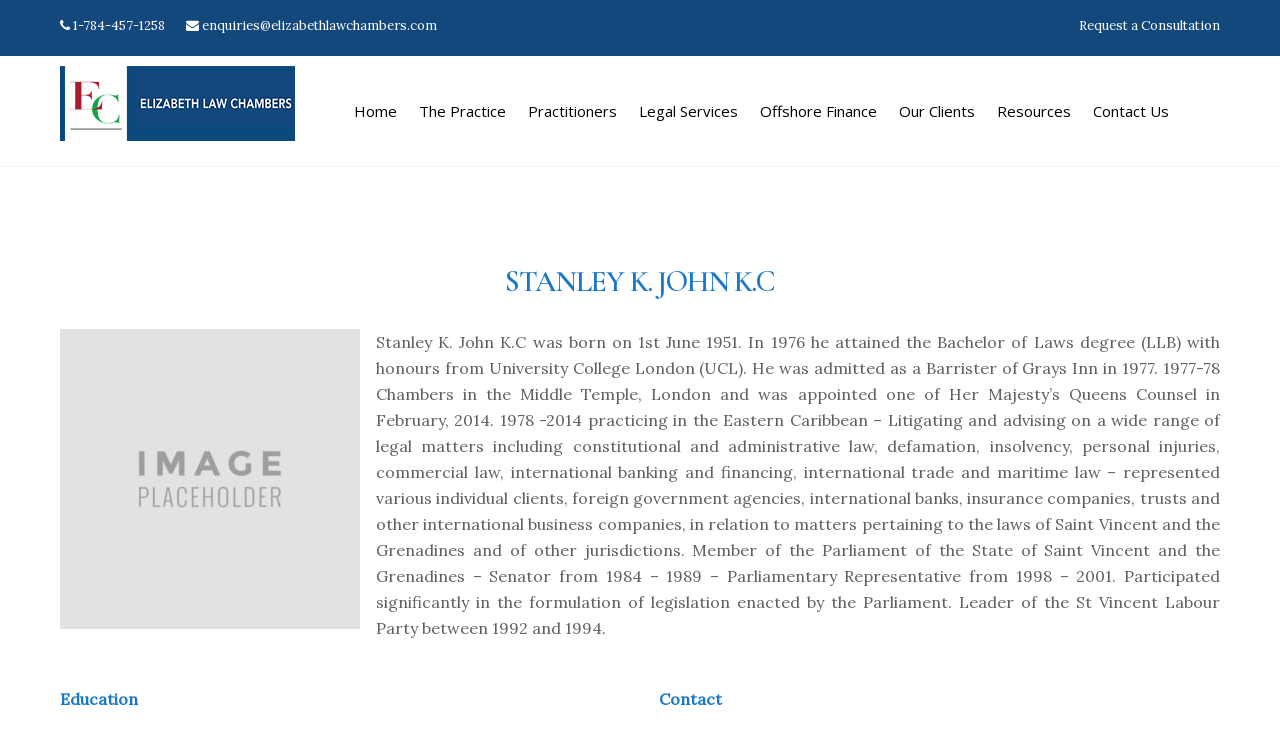

--- FILE ---
content_type: text/html; charset=UTF-8
request_url: http://www.elizabethlawchambers.com/stanley-k-john/
body_size: 7599
content:
<!DOCTYPE html>
<html lang="en">

<head>
		<meta charset="UTF-8" />
	<!-- wp_head -->
	<title>Stanley K. John K.C &#8211; Elizabeth Law Chambers</title>
<link rel='dns-prefetch' href='//fonts.googleapis.com' />
<link rel='dns-prefetch' href='//s.w.org' />
<link rel="alternate" type="application/rss+xml" title="Elizabeth Law Chambers &raquo; Feed" href="http://www.elizabethlawchambers.com/feed/" />
<link rel="alternate" type="application/rss+xml" title="Elizabeth Law Chambers &raquo; Comments Feed" href="http://www.elizabethlawchambers.com/comments/feed/" />
<link rel="alternate" type="application/rss+xml" title="Elizabeth Law Chambers &raquo; Stanley K. John K.C Comments Feed" href="http://www.elizabethlawchambers.com/stanley-k-john/feed/" />
		<script type="text/javascript">
			window._wpemojiSettings = {"baseUrl":"https:\/\/s.w.org\/images\/core\/emoji\/12.0.0-1\/72x72\/","ext":".png","svgUrl":"https:\/\/s.w.org\/images\/core\/emoji\/12.0.0-1\/svg\/","svgExt":".svg","source":{"concatemoji":"http:\/\/www.elizabethlawchambers.com\/wp-includes\/js\/wp-emoji-release.min.js?ver=5.2.18"}};
			!function(e,a,t){var n,r,o,i=a.createElement("canvas"),p=i.getContext&&i.getContext("2d");function s(e,t){var a=String.fromCharCode;p.clearRect(0,0,i.width,i.height),p.fillText(a.apply(this,e),0,0);e=i.toDataURL();return p.clearRect(0,0,i.width,i.height),p.fillText(a.apply(this,t),0,0),e===i.toDataURL()}function c(e){var t=a.createElement("script");t.src=e,t.defer=t.type="text/javascript",a.getElementsByTagName("head")[0].appendChild(t)}for(o=Array("flag","emoji"),t.supports={everything:!0,everythingExceptFlag:!0},r=0;r<o.length;r++)t.supports[o[r]]=function(e){if(!p||!p.fillText)return!1;switch(p.textBaseline="top",p.font="600 32px Arial",e){case"flag":return s([55356,56826,55356,56819],[55356,56826,8203,55356,56819])?!1:!s([55356,57332,56128,56423,56128,56418,56128,56421,56128,56430,56128,56423,56128,56447],[55356,57332,8203,56128,56423,8203,56128,56418,8203,56128,56421,8203,56128,56430,8203,56128,56423,8203,56128,56447]);case"emoji":return!s([55357,56424,55356,57342,8205,55358,56605,8205,55357,56424,55356,57340],[55357,56424,55356,57342,8203,55358,56605,8203,55357,56424,55356,57340])}return!1}(o[r]),t.supports.everything=t.supports.everything&&t.supports[o[r]],"flag"!==o[r]&&(t.supports.everythingExceptFlag=t.supports.everythingExceptFlag&&t.supports[o[r]]);t.supports.everythingExceptFlag=t.supports.everythingExceptFlag&&!t.supports.flag,t.DOMReady=!1,t.readyCallback=function(){t.DOMReady=!0},t.supports.everything||(n=function(){t.readyCallback()},a.addEventListener?(a.addEventListener("DOMContentLoaded",n,!1),e.addEventListener("load",n,!1)):(e.attachEvent("onload",n),a.attachEvent("onreadystatechange",function(){"complete"===a.readyState&&t.readyCallback()})),(n=t.source||{}).concatemoji?c(n.concatemoji):n.wpemoji&&n.twemoji&&(c(n.twemoji),c(n.wpemoji)))}(window,document,window._wpemojiSettings);
		</script>
		<style type="text/css">
img.wp-smiley,
img.emoji {
	display: inline !important;
	border: none !important;
	box-shadow: none !important;
	height: 1em !important;
	width: 1em !important;
	margin: 0 .07em !important;
	vertical-align: -0.1em !important;
	background: none !important;
	padding: 0 !important;
}
</style>
	<link rel='stylesheet' id='themify-common-css'  href='http://www.elizabethlawchambers.com/wp-content/themes/themify-ultra/themify/css/themify.common.min.css?ver=5.2.18' type='text/css' media='all' />
<meta name="builder-styles-css" content="builder-styles-css" id="builder-styles-css">
<link rel='stylesheet' id='wp-block-library-css'  href='http://www.elizabethlawchambers.com/wp-includes/css/dist/block-library/style.min.css?ver=5.2.18' type='text/css' media='all' />
<link rel='stylesheet' id='themify-builder-style-css'  href='http://www.elizabethlawchambers.com/wp-content/themes/themify-ultra/themify/themify-builder/css/themify-builder-style.min.css?ver=4.2.7' type='text/css' media='all' />
<link rel='stylesheet' id='font-awesome-css'  href='http://www.elizabethlawchambers.com/wp-content/plugins/contact-widgets/assets/css/font-awesome.min.css?ver=4.7.0' type='text/css' media='all' />
<link rel='stylesheet' id='theme-style-css'  href='http://www.elizabethlawchambers.com/wp-content/themes/themify-ultra/style.min.css?ver=2.1.8' type='text/css' media='all' />
<link rel='stylesheet' id='themify-media-queries-css'  href='http://www.elizabethlawchambers.com/wp-content/themes/themify-ultra/media-queries.min.css?ver=2.1.8' type='text/css' media='all' />
<link rel='stylesheet' id='themify-skin-css'  href='http://www.elizabethlawchambers.com/wp-content/themes/themify-ultra/skins/lawyer/style.min.css?ver=4.2.7' type='text/css' media='all' />
<link rel='stylesheet' id='ultra-header-css'  href='http://www.elizabethlawchambers.com/wp-content/themes/themify-ultra/styles/header-top-widgets.min.css?ver=5.2.18' type='text/css' media='all' />
<link rel='stylesheet' id='themify-builder-697-generated-css'  href='http://www.elizabethlawchambers.com/wp-content/uploads/themify-css/themify-builder-697-generated.css?ver=1702228750' type='text/css' media='all' />
<link rel='stylesheet' id='themify-customize-css'  href='http://www.elizabethlawchambers.com/wp-content/uploads/themify-customizer.css?ver=19.05.03.15.14.35' type='text/css' media='all' />
<link rel='stylesheet' id='themify-google-fonts-css'  href='http://fonts.googleapis.com/css?family=Open+Sans%3A300%2C400%2C400i%2C600%2C700%7CCormorant+Garamond%3A400%2C600%2C700%7CLora&#038;subset=latin&#038;ver=5.2.18' type='text/css' media='all' />
<script type='text/javascript' src='http://www.elizabethlawchambers.com/wp-includes/js/jquery/jquery.js?ver=1.12.4-wp'></script>
<script type='text/javascript' src='http://www.elizabethlawchambers.com/wp-includes/js/jquery/jquery-migrate.min.js?ver=1.4.1'></script>
<script type='text/javascript' src='http://www.elizabethlawchambers.com/wp-includes/js/imagesloaded.min.js?ver=5.2.18'></script>
<link rel='https://api.w.org/' href='http://www.elizabethlawchambers.com/wp-json/' />
<link rel="EditURI" type="application/rsd+xml" title="RSD" href="http://www.elizabethlawchambers.com/xmlrpc.php?rsd" />
<link rel="wlwmanifest" type="application/wlwmanifest+xml" href="http://www.elizabethlawchambers.com/wp-includes/wlwmanifest.xml" /> 
<link rel='prev' title='Blog Post Title' href='http://www.elizabethlawchambers.com/hello-world/' />
<link rel='next' title='R. Akin S. John LL B.' href='http://www.elizabethlawchambers.com/r-akin-stanley-john/' />
<meta name="generator" content="WordPress 5.2.18" />
<link rel="canonical" href="http://www.elizabethlawchambers.com/stanley-k-john/" />
<link rel='shortlink' href='http://www.elizabethlawchambers.com/?p=697' />
<link rel="alternate" type="application/json+oembed" href="http://www.elizabethlawchambers.com/wp-json/oembed/1.0/embed?url=http%3A%2F%2Fwww.elizabethlawchambers.com%2Fstanley-k-john%2F" />
<link rel="alternate" type="text/xml+oembed" href="http://www.elizabethlawchambers.com/wp-json/oembed/1.0/embed?url=http%3A%2F%2Fwww.elizabethlawchambers.com%2Fstanley-k-john%2F&#038;format=xml" />




	<script type="text/javascript">
		var tf_mobile_menu_trigger_point = 1200;
	</script>
<meta name="viewport" content="width=device-width, initial-scale=1">

	<style>
	@-webkit-keyframes themifyAnimatedBG {
		0% { background-color: #33baab; }
100% { background-color: #e33b9e; }
50% { background-color: #4961d7; }
33.333333333333% { background-color: #2ea85c; }
25% { background-color: #2bb8ed; }
20% { background-color: #dd5135; }

	}
	@keyframes themifyAnimatedBG {
		0% { background-color: #33baab; }
100% { background-color: #e33b9e; }
50% { background-color: #4961d7; }
33.333333333333% { background-color: #2ea85c; }
25% { background-color: #2bb8ed; }
20% { background-color: #dd5135; }

	}
	.themify_builder_row.animated-bg {
		-webkit-animation: themifyAnimatedBG 30000ms infinite alternate;
		animation: themifyAnimatedBG 30000ms infinite alternate;
	}
	</style>
	
</head>

<body class="post-template-default single single-post postid-697 single-format-standard themify-fw-4-2-7 themify-ultra-2-1-8 skin-lawyer webkit not-ie default_width sidebar-none no-home no-touch builder-parallax-scrolling-active ready-view header-top-widgets fixed-header footer-block  social-widget-off rss-off search-off footer-widgets-off footer-menu-navigation-off single-classic-layout tile_enable filter-hover-none filter-featured-only masonry-enabled">

<script type="text/javascript">
	function themifyMobileMenuTrigger(e) {
		if( document.body.clientWidth > 0 && document.body.clientWidth <= tf_mobile_menu_trigger_point ) {
			document.body.classList.add( 'mobile_menu_active' );
		} else {
			document.body.classList.remove( 'mobile_menu_active' );
		}
	}
	themifyMobileMenuTrigger();
	document.addEventListener( 'DOMContentLoaded', function () {
		jQuery( window ).on('tfsmartresize.tf_mobile_menu', themifyMobileMenuTrigger );
	}, false );
</script>
<div id="pagewrap" class="hfeed site">

			<div id="headerwrap"   >
                        			                                                    <div class="header-icons">
                                <a id="menu-icon" href="#mobile-menu"><span class="menu-icon-inner"></span></a>
                            </div>
                        
			<header id="header" class="pagewidth clearfix" itemscope="itemscope" itemtype="https://schema.org/WPHeader">

	            
	            <div class="header-bar">
		            						<div id="site-logo"><a href="http://www.elizabethlawchambers.com" title="Elizabeth Law Chambers"><img src="http://www.elizabethlawchambers.com/wp-content/uploads/2019/04/logo_235x75.jpg" alt="Elizabeth Law Chambers" title="Elizabeth Law Chambers" /></a></div>					
											<div id="site-description" class="site-description"><span>St Vincent &amp; the Grenadines</span></div>									</div>
				<!-- /.header-bar -->

									<div id="mobile-menu" class="sidemenu sidemenu-off">

						<div class="navbar-wrapper clearfix">

							
							
							<nav id="main-nav-wrap" itemscope="itemscope" itemtype="https://schema.org/SiteNavigationElement">
																	<ul id="main-nav" class="main-nav menu-name-main-navigation"><li id='menu-item-1598' class="menu-item menu-item-type-custom menu-item-object-custom" ><a  href="http://www.elizabethlawchambers.com/home-5-2/">Home</a> </li>
<li id='menu-item-808' class="menu-item menu-item-type-post_type menu-item-object-page" ><a  href="http://www.elizabethlawchambers.com/the-practice/">The Practice</a> </li>
<li id='menu-item-807' class="menu-item menu-item-type-post_type menu-item-object-page" ><a  href="http://www.elizabethlawchambers.com/practitioners/">Practitioners</a> </li>
<li id='menu-item-468' class="menu-item menu-item-type-custom menu-item-object-custom" ><a  href="http://www.elizabethlawchambers.com/legal-services/">Legal Services</a> </li>
<li id='menu-item-1012' class="menu-item menu-item-type-post_type menu-item-object-page" ><a  href="http://www.elizabethlawchambers.com/offshore-finance/">Offshore Finance</a> </li>
<li id='menu-item-470' class="menu-item menu-item-type-custom menu-item-object-custom" ><a  href="http://www.elizabethlawchambers.com/our-clients/">Our Clients</a> </li>
<li id='menu-item-1013' class="menu-item menu-item-type-post_type menu-item-object-page" ><a  href="http://www.elizabethlawchambers.com/resources/">Resources</a> </li>
<li id='menu-item-472' class="menu-item menu-item-type-custom menu-item-object-custom" ><a  href="http://www.elizabethlawchambers.com/home-5-2/#contact_us">Contact Us</a> </li>
</ul>									<!-- /#main-nav -->
									
																		
															</nav>
							<!-- /#main-nav-wrap -->
							
						</div>

													
		<div class="header-widget clearfix">
			<div class="header-widget-inner">
									<div class="col4-2 first">
						<div id="text-1005" class="widget widget_text">			<div class="textwidget"><p><i class="fa fa-phone"></i> 1-784-457-1258 &nbsp; &nbsp; &nbsp; <i class="fa fa-envelope"> </i> enquiries@elizabethlawchambers.com</p>
</div>
		</div>					</div>
									<div class="col4-2 ">
						<div id="text-1006" class="widget widget_text">			<div class="textwidget"><p><a href="http://www.elizabethlawchambers.com/#contact_us">Request a Consultation</a></p>
</div>
		</div>					</div>
							</div>
			<!-- /.header-widget-inner -->
		</div>
		<!-- /.header-widget -->

								<!-- /header-widgets -->
						
						<a id="menu-icon-close" href="#"></a>
					</div>
					<!-- /#mobile-menu -->
				
				
				
				
			</header>
			<!-- /#header -->

	        
		</div>
		<!-- /#headerwrap -->
	
	<div id="body" class="clearfix">

		

	
	<!-- layout-container -->
	<div id="layout" class="pagewidth clearfix">

		
		<!-- content -->
		<div id="content" class="list-post">
			
			
				

<article id="post-697" class="post clearfix post-697 type-post status-publish format-standard hentry category-practitioners no-post-title no-post-date has-post-category has-post-tag has-post-comment has-post-author   cat-7">
	
            <a href="http://www.elizabethlawchambers.com/stanley-k-john/" data-post-permalink="yes" style="display: none;"></a>
    
	

	<div class="post-content">
		<div class="post-content-inner">

			
			
			
			
			<div class="entry-content">

				
					<script type="text/javascript">
                            if(!document.getElementById( "builder-styles" ) && document.getElementById( "builder-styles-css" ) ) document.getElementById( "builder-styles-css" ).insertAdjacentHTML( "beforebegin", "<link id='builder-styles' rel='stylesheet' href='http://www.elizabethlawchambers.com/wp-content/themes/themify-ultra/themify/themify-builder/css/themify-builder-style.min.css?ver=4.2.7' type='text/css' />" );
                        </script><div id="themify_builder_content-697" data-postid="697" class="themify_builder_content themify_builder_content-697 themify_builder">

    
		<!-- module_row -->
		<div  class="themify_builder_row module_row clearfix repeat fullwidth_row_container module_row_0 themify_builder_697_row module_row_697-0" data-id="6638ddb">
						<div class="row_inner col_align_top" >
                                    <div  class="module_column tb-column col-full first tb_697_column module_column_0 module_column_697-0-0" data-id="7ed9375" >
                                                                <div class="tb-column-inner">
                            

<!-- module text -->
<div  id="text-697-0-0-0" class="module module-text text-697-0-0-0  repeat  " data-id="411199c">
    <!--insert-->
    
        <h3 style="color: #1b78c7; font-family: Cormorant Garamond;">STANLEY K. JOHN K.C</h3>        </div>
<!-- /module text -->



<!-- module text -->
<div  id="text-697-0-0-1" class="module module-text text-697-0-0-1  repeat  " data-id="52f8b09">
    <!--insert-->
    
        <p><img class="alignleft size-medium wp-image-695" src="http://www.elizabethlawchambers.com/wp-content/uploads/2019/02/Placeholder-500x500-300x300.jpg" alt="" width="300" height="300" srcset="http://www.elizabethlawchambers.com/wp-content/uploads/2019/02/Placeholder-500x500-300x300.jpg 300w, http://www.elizabethlawchambers.com/wp-content/uploads/2019/02/Placeholder-500x500-150x150.jpg 150w, http://www.elizabethlawchambers.com/wp-content/uploads/2019/02/Placeholder-500x500-50x50.jpg 50w, http://www.elizabethlawchambers.com/wp-content/uploads/2019/02/Placeholder-500x500.jpg 500w" sizes="(max-width: 300px) 100vw, 300px" />Stanley K. John K.C was born on 1st June 1951. In 1976 he attained the Bachelor of Laws degree (LLB) with honours from University College London (UCL). He was admitted as a Barrister of Grays Inn in 1977. 1977-78 Chambers in the Middle Temple, London and was appointed one of Her Majesty&#8217;s Queens Counsel in February, 2014. 1978 -2014 practicing in the Eastern Caribbean &#8211; Litigating and advising on a wide range of legal matters including constitutional and administrative law, defamation, insolvency, personal injuries, commercial law, international banking and financing, international trade and maritime law &#8211; represented various individual clients, foreign government agencies, international banks, insurance companies, trusts and other international business companies, in relation to matters pertaining to the laws of Saint Vincent and the Grenadines and of other jurisdictions. Member of the Parliament of the State of Saint Vincent and the Grenadines &#8211; Senator from 1984 &#8211; 1989 &#8211; Parliamentary Representative from 1998 &#8211; 2001. Participated significantly in the formulation of legislation enacted by the Parliament. Leader of the St Vincent Labour Party between 1992 and 1994.</p>        </div>
<!-- /module text -->

                        </div>
                    		</div>
		                                </div>
                                <!-- /row_inner -->
                        </div>
                        <!-- /module_row -->
		
		<!-- module_row -->
		<div  class="themify_builder_row module_row clearfix module_row_1 themify_builder_697_row module_row_697-1" data-id="79f4c98">
						<div class="row_inner col_align_top" >
                                    <div  class="module_column tb-column col4-2 first tb_697_column module_column_0 module_column_697-1-0" data-id="d0cc358" >
                                                                <div class="tb-column-inner">
                            

<!-- module text -->
<div  id="text-697-1-0-0" class="module module-text text-697-1-0-0  repeat  " data-id="52f8b09">
    <!--insert-->
    
        <p style="color: #1b78c7;"><strong>Education</strong></p><p>University College London- Bachelor of Law with Honours (1977)<br />Inns of Court School of Law- 1976-1977<br />Called to the Bar of England and Wales- 1977<br />Law Chambers in Middle Temple – 1977-1978<br />Admitted to the Bar of St. Vincent and the Grenadines- 1978<br />Admitted to the Bar of the British Virgin Islands- 1996<br />Admitted to the Bar of St. Lucia- 2010<br />Senator and Member of Parliament- 1984-1989 &#038; 1998-2001</p>        </div>
<!-- /module text -->

                        </div>
                    		</div>
		        <div  class="module_column tb-column col4-2 last tb_697_column module_column_1 module_column_697-1-1" data-id="2e4b239" >
                                                                <div class="tb-column-inner">
                            

<!-- module text -->
<div  id="text-697-1-1-0" class="module module-text text-697-1-1-0  repeat  " data-id="52f8b09">
    <!--insert-->
    
        <p style="color: #1b78c7;"><strong>Contact</strong></p><p>Office: 78 Halifax Street (3rd Floor), <br />P.O Box 726, <br />Kingstown,<br />St. Vincent &#038; the Grenadines.<br />Phone: +1 (784) 456-2653<br />Fax: +1 (784) 456-2653<br />Email: skjohn@elizabethlawchambers.com</p>        </div>
<!-- /module text -->

                        </div>
                    		</div>
		                                </div>
                                <!-- /row_inner -->
                        </div>
                        <!-- /module_row -->
		</div>

				
			</div><!-- /.entry-content -->

			
		</div>
		<!-- /.post-content-inner -->
	</div>
	<!-- /.post-content -->
	
</article>
<!-- /.post -->

			
			
			
			
		<div class="post-nav clearfix">
						<span class="next"><a href="http://www.elizabethlawchambers.com/r-akin-stanley-john/" rel="next"><span class="arrow"></span> R. Akin S. John LL B.</a></span>		</div>
		<!-- /.post-nav -->

	
			
			
					</div>
		<!-- /content -->

		
		
	</div>
	<!-- /layout-container -->


			</div><!-- /body -->

							<div id="footerwrap"   >
										<footer id="footer" class="pagewidth clearfix" itemscope="itemscope" itemtype="https://schema.org/WPFooter">
						
						<div class="main-col first clearfix">
							<div class="footer-left-wrap first">
															
																	<div class="social-widget">
										<div id="themify-social-links-1004" class="widget themify-social-links"><ul class="social-links horizontal">
							<li class="social-link-item facebook font-icon icon-medium">
								<a href="https://facebook.com/themify" target="_blank"><i class="fa fa-facebook" ></i>  </a>
							</li>
							<!-- /themify-link-item -->
							<li class="social-link-item google font-icon icon-medium">
								<a href="#" target="_blank"><i class="fa fa-google-plus" ></i>  </a>
							</li>
							<!-- /themify-link-item --></ul></div>									</div>
									<!-- /.social-widget -->
															</div>
							
							<div class="footer-right-wrap">
								
																	<div class="footer-text clearfix">
										<div class="footer-text-inner">
																							<div class="one">Copyright © 2019 Elizabeth Law Chambers, All Rights Reserved</div>												<div class="two">Site developed by <a href="http://www.smartworksagency.com" target="_blank">smartworksagency</a></div>																					</div>
									</div>
									<!-- /.footer-text -->
															</div>
						</div>

						
											</footer><!-- /#footer -->

					
				</div><!-- /#footerwrap -->
			
		</div><!-- /#pagewrap -->

		
		<!-- SCHEMA BEGIN --><script type="application/ld+json">[{"@context":"https:\/\/schema.org","@type":"BlogPosting","mainEntityOfPage":{"@type":"WebPage","@id":"http:\/\/www.elizabethlawchambers.com\/stanley-k-john\/"},"headline":"Stanley K. John K.C","datePublished":"2019-02-16T21:16:24+00:00","dateModified":"2019-02-16T21:16:24+00:00","author":{"@type":"Person","name":"admin"},"publisher":{"@type":"Organization","name":"","logo":{"@type":"ImageObject","url":"","width":0,"height":0}},"description":"STANLEY K. JOHN K.C Stanley K. John K.C was born on 1st June 1951. In 1976 he attained the Bachelor of Laws degree (LLB) with honours from University College London (UCL). He was admitted as a Barrister of Grays Inn in 1977. 1977-78 Chambers in the Middle Temple, London and was appointed one of Her [&hellip;]","commentCount":"0","image":{"@type":"ImageObject","url":"http:\/\/www.elizabethlawchambers.com\/wp-content\/uploads\/2019\/02\/Placeholder-500x500.jpg","width":500,"height":500}}]</script><!-- /SCHEMA END -->		<!-- wp_footer -->
		<script type='text/javascript'>
/* <![CDATA[ */
var themify_vars = {"version":"4.2.7","url":"http:\/\/www.elizabethlawchambers.com\/wp-content\/themes\/themify-ultra\/themify","map_key":null,"includesURL":"http:\/\/www.elizabethlawchambers.com\/wp-includes\/","isCached":null,"minify":{"css":{"themify-icons":1,"themify.framework":1,"lightbox":1,"themify-builder-style":1},"js":{"backstretch.themify-version":1,"bigvideo":1,"themify.dropdown":1,"themify-tiles":1,"themify.mega-menu":1,"themify.builder.script":1,"themify.scroll-highlight":1,"themify-youtube-bg":1,"themify.parallaxit":1,"themify.ticks":1}}};
var tbLocalScript = {"isAnimationActive":"1","isParallaxActive":"1","isParallaxScrollActive":"1","isStickyScrollActive":"1","animationInviewSelectors":[".module.wow",".module_row.wow",".builder-posts-wrap > .post.wow"],"backgroundSlider":{"autoplay":5000},"animationOffset":"100","videoPoster":"http:\/\/www.elizabethlawchambers.com\/wp-content\/themes\/themify-ultra\/themify\/themify-builder\/img\/blank.png","backgroundVideoLoop":"yes","builder_url":"http:\/\/www.elizabethlawchambers.com\/wp-content\/themes\/themify-ultra\/themify\/themify-builder","framework_url":"http:\/\/www.elizabethlawchambers.com\/wp-content\/themes\/themify-ultra\/themify","version":"4.2.7","fullwidth_support":"","fullwidth_container":"body","loadScrollHighlight":"1","addons":{"builder_contact":{"js":"http:\/\/www.elizabethlawchambers.com\/wp-content\/plugins\/builder-contact\/assets\/scripts.js","css":"http:\/\/www.elizabethlawchambers.com\/wp-content\/plugins\/builder-contact\/assets\/style.css","ver":"1.3.2","selector":".module-contact","external":"var BuilderContact = {\"admin_url\":\"http:\\\/\\\/www.elizabethlawchambers.com\\\/wp-admin\\\/admin-ajax.php\"};"},"contact":{"selector":".module-contact","css":"http:\/\/www.elizabethlawchambers.com\/wp-content\/plugins\/builder-contact\/assets\/style.min.css","js":"http:\/\/www.elizabethlawchambers.com\/wp-content\/plugins\/builder-contact\/assets\/scripts.min.js","external":"var BuilderContact = {\"admin_url\":\"http:\\\/\\\/www.elizabethlawchambers.com\\\/wp-admin\\\/admin-ajax.php\"};","ver":"1.3.2"},"maps-pro":{"selector":".module-maps-pro, .module-type-maps-pro","css":"http:\/\/www.elizabethlawchambers.com\/wp-content\/plugins\/builder-maps-pro\/assets\/style.min.css","js":"http:\/\/www.elizabethlawchambers.com\/wp-content\/plugins\/builder-maps-pro\/assets\/scripts.min.js","ver":"1.3.0"}},"breakpoints":{"tablet_landscape":[769,"1024"],"tablet":[681,"768"],"mobile":"480"},"ticks":{"tick":30,"ajaxurl":"http:\/\/www.elizabethlawchambers.com\/wp-admin\/admin-ajax.php","postID":697}};
var themifyScript = {"lightbox":{"lightboxSelector":".themify_lightbox","lightboxOn":true,"lightboxContentImages":false,"lightboxContentImagesSelector":"","theme":"pp_default","social_tools":false,"allow_resize":true,"show_title":false,"overlay_gallery":false,"screenWidthNoLightbox":600,"deeplinking":false,"contentImagesAreas":"","gallerySelector":".gallery-icon > a","lightboxGalleryOn":true},"lightboxContext":"body"};
var tbScrollHighlight = {"fixedHeaderSelector":"#headerwrap.fixed-header","speed":"900","navigation":"#main-nav, .module-menu .ui.nav","scrollOffset":"-5","scroll":"internal"};
/* ]]> */
</script>
<script type='text/javascript' defer="defer" src='http://www.elizabethlawchambers.com/wp-content/themes/themify-ultra/themify/js/main.min.js?ver=4.2.7'></script>
<script type='text/javascript' defer="defer" src='http://www.elizabethlawchambers.com/wp-content/themes/themify-ultra/themify/js/themify.sidemenu.min.js?ver=2.1.8'></script>
<script type='text/javascript'>
/* <![CDATA[ */
var themifyScript = {"themeURI":"http:\/\/www.elizabethlawchambers.com\/wp-content\/themes\/themify-ultra","lightbox":{"lightboxSelector":".themify_lightbox","lightboxOn":true,"lightboxContentImages":false,"lightboxContentImagesSelector":"","theme":"pp_default","social_tools":false,"allow_resize":true,"show_title":false,"overlay_gallery":false,"screenWidthNoLightbox":600,"deeplinking":false,"contentImagesAreas":"","gallerySelector":".gallery-icon > a","lightboxGalleryOn":true},"lightboxContext":"#pagewrap","fixedHeader":"fixed-header","sticky_header":"","ajax_nonce":"a4ae2b0cb7","ajax_url":"http:\/\/www.elizabethlawchambers.com\/wp-admin\/admin-ajax.php","smallScreen":"760","resizeRefresh":"250","parallaxHeader":"1","loadingImg":"http:\/\/www.elizabethlawchambers.com\/wp-content\/themes\/themify-ultra\/images\/loading.gif","maxPages":"0","currentPage":"1","pageLoaderEffect":"","autoInfinite":"auto","bufferPx":"50","infiniteURL":"0","scrollToNewOnLoad":"scroll","resetFilterOnLoad":"reset","fullPageScroll":"","shop_masonry":"no","tiledata":{"grids":{"post":{"1":["AAAA"],"2":["BBCC","BBCC"],"3":["DD.."],"4":[".EEF",".EEF"],"5":["DD..","BBCC","BBCC"],"6":[".EEF",".EEF","BBCC","BBCC"],"7":[".EEF",".EEF","DD.."],"8":[".EEF",".EEF","DD..","AAAA"],"9":[".EEF",".EEF","DD..","BBCC","BBCC"],"10":[".EEF",".EEF","DD..","MMNN","MMPP"],"11":[".EEF",".EEF","DD..","MMNN","MMPP","AAAA"],"12":[".EEF",".EEF","DD..","MMNN","MMPP","BBCC","BBCC"],"13":[".EEF",".EEF","DD..","MMNN","MMPP","LSRR","LSRR"]},"mobile":["AA",".."]},"default_grid":"post","small_screen_grid":"mobile","breakpoint":800,"padding":5,"full_width":false,"animate_init":false,"animate_resize":true,"animate_template":false},"responsiveBreakpoints":{"tablet_landscape":"1024","tablet":"768","mobile":"480"}};
/* ]]> */
</script>
<script type='text/javascript' defer="defer" src='http://www.elizabethlawchambers.com/wp-content/themes/themify-ultra/js/themify.script.min.js?ver=2.1.8'></script>
<script type='text/javascript' src='http://www.elizabethlawchambers.com/wp-includes/js/comment-reply.min.js?ver=5.2.18'></script>
<script type='text/javascript' src='http://www.elizabethlawchambers.com/wp-includes/js/wp-embed.min.js?ver=5.2.18'></script>


	</body>
</html>

--- FILE ---
content_type: text/css
request_url: http://www.elizabethlawchambers.com/wp-content/uploads/themify-css/themify-builder-697-generated.css?ver=1702228750
body_size: 238
content:
.themify_builder_697_row.module_row_0.module_row{background-repeat: repeat; background-attachment: scroll; background-position: center center; padding-top:25px; padding-bottom:25px; }
.themify_builder_697_row.module_row_0.module_row>div.row_inner{background-repeat: repeat; background-attachment: scroll; background-position: center center; }
.themify_builder .text-697-0-0-0.module-text{background-repeat: repeat; background-position: left top; font-size:16px; text-align: center; padding-bottom:10px; }
.themify_builder .text-697-0-0-1.module-text{background-repeat: repeat; background-position: left top; text-align: justify; }
.themify_builder .text-697-1-0-0.module-text{background-repeat: repeat; background-position: left top; }
.themify_builder .text-697-1-1-0.module-text{background-repeat: repeat; background-position: left top; }


--- FILE ---
content_type: text/css
request_url: http://www.elizabethlawchambers.com/wp-content/uploads/themify-customizer.css?ver=19.05.03.15.14.35
body_size: 776
content:
/* Themify Customize Styling */
body {	
	font-family:Lora;	font-weight:normal;
 
}
h2 {	
	color: #182f8a; 
}
input[type=reset], input[type=submit], button {	background: none;
	background-color: #05467c;
	color: #ffffff; 
}
#site-logo {	
	margin-top: 10px;
	margin-right: 0px;
	margin-bottom: 10px; 
}
#site-description {	display: none; 
}
#main-nav a {		font-size:15px;
 
}
.post-title, .post-title a {	
	color: #1b78c7; 
}
.post-title a:hover {	
	color: #182f8a; 
}
#footerwrap {	background: none;
	background-color: #13487c; 
}
#footer {	
	color: #ffffff; 
}
#footer a {	
	color: #b9d2e7; 
}
#footer a:hover {	
	color: #ffffff; 
}

/* Themify Custom CSS */
#nf-field-14 {
	width: 80%;
}

.nf-form-fields-required {
	display: none;
}

#nf-field-15 {
	width: 15%;
}

.elcsubmitbutton {
	background-color: #05467c;
	color: #fff;
	border: none;
	padding: 8px 15px;
}

.page-id-319 #content {
	padding: 0;
}

#footer .social-widget {
	display: none;
}
#footerwrap {
	padding-top: 16px;
}

.footer-text.clearfix {
	padding-bottom: 0;
}

.sub_column_post_451.sub_column_6-0-0-0.module_column {
	padding-right: 2%!important;
  padding-left: 5%!important;
}

div.module-icon-item span {
	padding-top: 15px!important;
}

#header {
	padding: 0;
}

#main-nav-wrap {
	margin-left: 80px!important;
}

.page-title {
	display: none;
}

#post-772-0-0-1 h2.post-title.entry-title {
	text-align: center;
}
/*.post-content .pagewidth {
	width: 1000px;
}*/

#text-1078-1-0-0 ul li, #text-1078-1-1-0 ul li{
	margin-bottom: 3px;
}

#text-1078-sub_row_3-0-1-0-0 ul li, #text-1078-sub_row_3-0-1-1-0 ul li, #text-1078-sub_row_0-0-2-0-0 ul li, #text-1078-sub_row_0-0-2-1-0 ul li, .elc_split_list ul li{
	margin-bottom: 0;
}

#post-663-0-1-2 h2.post-title.entry-title, #post-772-1-0-0 h2.post-title.entry-title, .ecl_pract_list h2.post-title.entry-title {
	text-align: center;
}

.wp-image-1345 {
	padding-top: 15px;
}

.header-top-widgets .header-widget-full {
	background: #13487c;
}

#main-nav-wrap {
	margin-left: 50px!important;
}

div#site-logo {
	height: 90px;
}